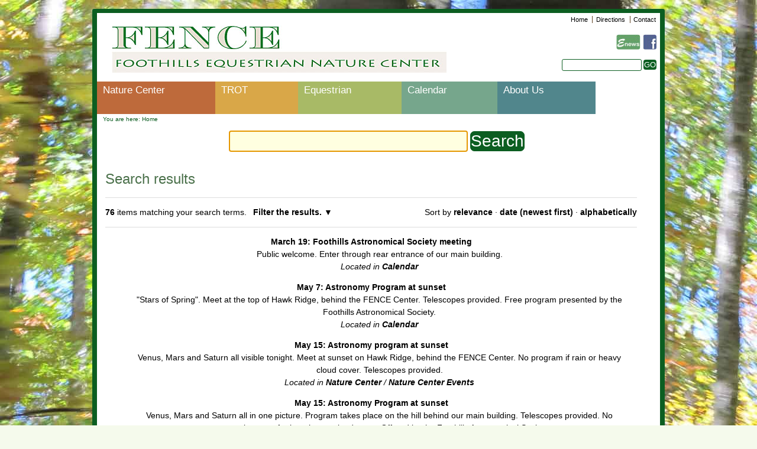

--- FILE ---
content_type: text/html;charset=utf-8
request_url: https://www.fence.org/@@search?sort_on=sortable_title&b_start:int=60&Subject:list=Nature/Astronomy
body_size: 7393
content:

<!DOCTYPE html PUBLIC
  "-//W3C//DTD XHTML 1.0 Transitional//EN"
  "http://www.w3.org/TR/xhtml1/DTD/xhtml1-transitional.dtd">

<html xmlns="http://www.w3.org/1999/xhtml" lang="en-us">

    
    
    
    
    


<head>
    <meta http-equiv="Content-Type" content="text/html; charset=utf-8" />

    
    <meta http-equiv="X-UA-Compatible" content="IE=edge" />

    
        <base href="https://www.fence.org/" /><!--[if lt IE 7]></base><![endif]-->
    

    
        <title>Foothills Equestrian Nature Center</title>


  
    <link rel="stylesheet" type="text/css" media="screen" href="https://www.fence.org/portal_css/Fence%20Theme/reset-cachekey-5fcfa7c5436fd4665af838dc1fd9613b.css" />
    <style type="text/css" media="screen">@import url(https://www.fence.org/portal_css/Fence%20Theme/base-cachekey-8bd10d5f762f29bb9f1c9f41b41bfb6f.css);</style>
    <link rel="stylesheet" type="text/css" media="screen" href="https://www.fence.org/portal_css/Fence%20Theme/collective.js.jqueryui.custom.min-cachekey-1c8c13f4b6a8aed99c638aec7c04341a.css" />
    <style type="text/css" media="screen">@import url(https://www.fence.org/portal_css/Fence%20Theme/columns-cachekey-c677cf444f3633d986b55010ab70df0f.css);</style>
    <link rel="stylesheet" type="text/css" media="screen" href="https://www.fence.org/portal_css/Fence%20Theme/resourcetinymce.stylesheetstinymce-cachekey-3cffa016fa046e8959c73a100e804606.css" />
    <style type="text/css">@import url(https://www.fence.org/portal_css/Fence%20Theme/print-cachekey-b1ecf46e378a5a2413ebb12458e02228.css);</style>
    <link rel="stylesheet" type="text/css" media="screen" href="https://www.fence.org/portal_css/Fence%20Theme/resourceplone.app.discussion.stylesheetsdiscussion-cachekey-dc4022aac92ca2d3135e13a6aa2d3a36.css" />
    <style type="text/css" media="all">@import url(https://www.fence.org/portal_css/Fence%20Theme/solgema_contextualcontentmenu-cachekey-2c8da28b353bb8242ef4ac44c28396f6.css);</style>
    <style type="text/css" media="all">@import url(https://www.fence.org/portal_css/Fence%20Theme/ploneCustom-cachekey-c7ae60516b0f5adc7b52a26f4c7e883d.css);</style>
    <style type="text/css">@import url(https://www.fence.org/portal_css/Fence%20Theme/kupustyles-cachekey-650ab462407765f9b443e4544bffc5de.css);</style>
    <style type="text/css" media="screen">@import url(https://www.fence.org/portal_css/Fence%20Theme/resourcefence.theme.stylesheetsmain-cachekey-69f22a805607ce19ce332d5a31aa8099.css);</style>
    <style type="text/css" media="screen">@import url(https://www.fence.org/portal_css/Fence%20Theme/resourceprettyPhoto-cachekey-40703def5099a4f2436d3dc859d50163.css);</style>
    <link rel="stylesheet" type="text/css" media="screen" href="https://www.fence.org/portal_css/Fence%20Theme/resourcejquery-ui-themessunburstjqueryui-cachekey-286f3753362b09b7542dde449ddc4be5.css" />
    <style type="text/css" media="screen">@import url(https://www.fence.org/portal_css/Fence%20Theme/resourcecarousel-cachekey-c15ee77fb328c8ccd2b7421b4a69575f.css);</style>
    <link rel="stylesheet" type="text/css" href="https://www.fence.org/portal_css/Fence%20Theme/resourcecollective.js.fullcalendarfullcalendar-cachekey-e19a0a76574573a3960aaeabaac5010d.css" />
    <style type="text/css" media="screen">@import url(https://www.fence.org/portal_css/Fence%20Theme/maps-cachekey-3b2c57f8f2cd8e772be9dc67c57a4e91.css);</style>
    <link rel="stylesheet" type="text/css" media="screen" href="https://www.fence.org/portal_css/Fence%20Theme/resourceplone.formwidget.autocompletejquery.autocomplete-cachekey-8616f8c67eaa43b48ff9fb142e6bc1f6.css" />
    <style type="text/css" media="screen">@import url(https://www.fence.org/portal_css/Fence%20Theme/resourceplone.formwidget.contenttreecontenttree-cachekey-8fee2463f76a73e5ab601491c885cc4c.css);</style>

  
  
    <script type="text/javascript" src="https://www.fence.org/portal_javascripts/Fence%20Theme/resourceplone.app.jquery-cachekey-c5940eaddd32bacbf4c6e804508a45e4.js"></script>
    <script type="text/javascript" src="https://www.fence.org/portal_javascripts/Fence%20Theme/kupunoi18n-cachekey-bfb4d79327b0ec877b51ee58bdf0164e.js"></script>
    <script type="text/javascript" src="https://www.fence.org/portal_javascripts/Fence%20Theme/resourcejquery.prettyPhoto-cachekey-f5667659af50302739e78a37b88065b3.js"></script>
    <script type="text/javascript" src="https://www.fence.org/portal_javascripts/Fence%20Theme/resourcejquery-ui-i18n-cachekey-9b2f05d72d8d962022a6237bb66bed14.js"></script>
    <script type="text/javascript" src="https://www.fence.org/portal_javascripts/Fence%20Theme/resourcecarousel-cachekey-b725e418f2a1ae9be200a3eabbecd69c.js"></script>
    <script type="text/javascript" src="https://www.fence.org/portal_javascripts/Fence%20Theme/resourcecollective.js.colorpicker.jseye-cachekey-d4f5868ecae1efcfff8364c47b17d64a.js"></script>
    <script type="text/javascript" src="https://www.fence.org/portal_javascripts/Fence%20Theme/kss-bbb-cachekey-04a5b5d027b8b9452b570879a4232a5e.js"></script>
    <script type="text/javascript" src="https://www.fence.org/portal_javascripts/Fence%20Theme/collective.js.jqueryui.custom.min-cachekey-af1ecbc9aad87305561aa85c312392e5.js"></script>
    <script type="text/javascript" src="https://www.fence.org/portal_javascripts/Fence%20Theme/resourceplone.formwidget.autocompletejquery.autocomplete.min-cachekey-87feb781a9e7c55c562da3b53cac01c7.js"></script>





        
    <link rel="canonical" href="https://www.fence.org" />

    <link rel="shortcut icon" type="image/x-icon" href="https://www.fence.org/favicon.ico" />
    <link rel="apple-touch-icon" href="https://www.fence.org/touch_icon.png" />


<script type="text/javascript">
        jQuery(function($){
            if (typeof($.datepicker) != "undefined"){
              $.datepicker.setDefaults(
                jQuery.extend($.datepicker.regional[''],
                {dateFormat: 'mm/dd/yy'}));
            }
        });
        </script>



    <link rel="alternate" href="https://www.fence.org/RSS" title="Foothills Equestrian Nature Center - RSS 1.0" type="application/rss+xml" />

    <link rel="alternate" href="https://www.fence.org/rss.xml" title="Foothills Equestrian Nature Center - RSS 2.0" type="application/rss+xml" />

    <link rel="alternate" href="https://www.fence.org/atom.xml" title="Foothills Equestrian Nature Center - Atom" type="application/rss+xml" />


    <link rel="search" href="https://www.fence.org/@@search" title="Search this site" />



        
        
        

    
    <link rel="home" title="Home" href="https://www.fence.org" />

  
        
        

        <meta name="viewport" content="width=device-width; initial-scale=0.6666; maximum-scale=1.0; minimum-scale=0.6666" />
        <meta name="generator" content="Plone - http://plone.org" />
    
</head>

<body class="template-search portaltype-plone-site site-Fence userrole-anonymous" dir="ltr">

<div id="visual-portal-wrapper">

    <div id="portal-top" class="row">
            <div id="portal-header">
    <p class="hiddenStructure">
  <a accesskey="2" href="https://www.fence.org/@@search?sort_on=sortable_title&amp;b_start:int=60&amp;Subject:list=Nature/Astronomy#content">Skip to content.</a> |

  <a accesskey="6" href="https://www.fence.org/@@search?sort_on=sortable_title&amp;b_start:int=60&amp;Subject:list=Nature/Astronomy#portal-globalnav">Skip to navigation</a>
</p>

<ul id="portal-siteactions">

    <li id="siteaction-home"><a href="https://www.fence.org/" accesskey="" title="Home">Home</a></li>
    <li id="siteaction-directions"><a href="https://www.fence.org/about/driving-directions" accesskey="" title="Directions">Directions</a></li>
    <li id="siteaction-contact"><a href="https://www.fence.org/about/contact-us" accesskey="9" title="Contact">Contact</a></li>
</ul>

<div class="social-media-icons">
    <ul>
        <li class="enews-icon"><a href="http://visitor.constantcontact.com/manage/optin?v=001VUyJZcZ--fqzj273P5nY-vO8qXf4SZji7JyMv5sp0Z0INOaOQB-vVRmK_LM4IFsiF1KujnHBRt6TpUd2mZYbbfGBZhsIFNtj6PHaccoDJ2o7tFXicCh7WMZZBgfzbvX1_RT7dPZxxDOVQHr0JsKdn7oWbAyh_3gjPAVtHJ1MV6M%3D" title="e-news signup"><img src="++resource++fence.theme.images/enews.jpg" /></a></li>
        <li class="fb-icon"><a href="http://www.facebook.com/pages/Foothills-Equestrian-Nature-Center-FENCE/176890089018911" title="facebook"><img src="++resource++fence.theme.images/facebook.jpg" /></a></li>
    </ul>
</div>

<div id="portal-searchbox">
    <form name="searchform" action="https://www.fence.org/search">

        <label class="hiddenStructure" for="searchGadget">Search</label>

        <div class="LSBox">
        <input name="SearchableText" type="text" size="18" title="search" accesskey="4" class="searchField inputLabel" id="searchGadget" />

        <input class="searchButton" type="submit" value="GO" />


        <div class="LSResult" id="LSResult" style=""><div class="LSShadow" id="LSShadow"></div></div>
        </div>
    </form>

    <div id="portal-advanced-search" class="hiddenStructure">
        <a href="https://www.fence.org/search_form" accesskey="5">
            Advanced Search&hellip;
        </a>
    </div>

</div>

<a id="portal-logo" title="Foothills Equestrian Nature Center" accesskey="1" href="https://www.fence.org">
    <img src="https://www.fence.org/logo.jpg" alt="Foothills Equestrian Nature Center" title="Foothills Equestrian Nature Center" height="80" width="566" /></a>


    <p class="hiddenStructure">Navigation</p>

    <ul id="portal-globalnav"><li id="portaltab-nature-center" class="plain"><a href="https://www.fence.org/nature-center" title="">Nature Center</a></li><li id="portaltab-trot" class="plain"><a href="https://www.fence.org/trot" title="">TROT</a></li><li id="portaltab-equestrian-center" class="plain"><a href="https://www.fence.org/equestrian-center" title="">Equestrian</a></li><li id="portaltab-calendar" class="plain"><a href="https://www.fence.org/calendar" title="">Calendar</a></li><li id="portaltab-about" class="plain"><a href="https://www.fence.org/about" title="">About Us</a></li></ul>




</div>

    </div>
    <div id="portal-columns" class="row">

        <div id="portal-column-content" class="cell width-full position-0">

            <div id="viewlet-above-content"><div id="portal-breadcrumbs">

    <span id="breadcrumbs-you-are-here">You
are here:</span>
    <span id="breadcrumbs-home">
        <a href="https://www.fence.org">Home</a>
        
    </span>

</div>
</div>

            
                <div class="">

                    

                    

    <dl class="portalMessage info" id="kssPortalMessage" style="display:none">
        <dt>Info</dt>
        <dd></dd>
    </dl>



                    
                        <div id="content">

                            

                            <div id="content-core">

    <form name="searchform" action="@@search" class="searchPage enableAutoFocus"> 

        <input type="hidden" name="advanced_search" value="False" />
        <input type="hidden" name="sort_on" value="" />

        <fieldset id="search-field" class="noborder">
            <input class="searchPage" name="SearchableText" type="text" size="25" title="Search Site" value="" />
            <input class="searchPage searchButton allowMultiSubmit" type="submit" value="Search" />
        </fieldset>

        <div class="row">

            <div class="cell width-full position-0">
                <h1 class="documentFirstHeading">
                    Search results
                </h1>
                

                
            </div>
            <div class="visualClear"><!-- --></div>
            <div id="search-results-wrapper" class="cell width-full position-0">

                <div id="search-results-bar">
                    <span>
                        <strong id="search-results-number">76</strong>
                        items matching your search terms.
                    </span>

                    <dl class="actionMenu deactivated">

                      <dt class="actionMenuHeader">
                          <a href="https://www.fence.org/@@search?sort_on=sortable_title&amp;b_start:int=60&amp;Subject:list=Nature/Astronomy&amp;advanced_search=True" id="search-filter-toggle">
                              Filter the results.
                          </a>
                      </dt>
                      <dd class="actionMenuContent">
                          <div id="search-filter">

                              <fieldset class="noborder">

                                  <legend>Item type</legend>

                                  <div class="field">

                                      <div class="formHelp"></div>

                                      <span class="optionsToggle">
                                          <input type="checkbox" onchange="javascript:toggleSelect(this, 'portal_type:list', true)" name="pt_toggle" value="#" id="pt_toggle" class="noborder" checked="checked" />

                                          <label for="pt_toggle">Select All/None
                                          </label>
                                      </span>
                                      <br />
                                      <div style="float: left; margin-right: 2em;">
                                          
                                              <input type="checkbox" name="portal_type:list" value="Document" class="noborder" checked="checked" id="portal_type_1_1" />
                                              <label for="portal_type_1_1">Page</label>
                                              <br />
                                          
                                          
                                              <input type="checkbox" name="portal_type:list" value="Event" class="noborder" checked="checked" id="portal_type_1_2" />
                                              <label for="portal_type_1_2">Event</label>
                                              <br />
                                          
                                          
                                              <input type="checkbox" name="portal_type:list" value="File" class="noborder" checked="checked" id="portal_type_1_3" />
                                              <label for="portal_type_1_3">File</label>
                                              <br />
                                          
                                          
                                              <input type="checkbox" name="portal_type:list" value="Folder" class="noborder" checked="checked" id="portal_type_1_4" />
                                              <label for="portal_type_1_4">Folder</label>
                                              <br />
                                          
                                          
                                              <input type="checkbox" name="portal_type:list" value="FormFolder" class="noborder" checked="checked" id="portal_type_1_5" />
                                              <label for="portal_type_1_5">Form Folder</label>
                                              <br />
                                          
                                      </div>
                                      <div style="float: left; margin-right: 2em;">
                                          
                                              <input type="checkbox" name="portal_type:list" value="GeoLocation" class="noborder" checked="checked" id="portal_type_2_1" />
                                              <label for="portal_type_2_1">Location</label>
                                              <br />
                                          
                                          
                                              <input type="checkbox" name="portal_type:list" value="Image" class="noborder" checked="checked" id="portal_type_2_2" />
                                              <label for="portal_type_2_2">Image</label>
                                              <br />
                                          
                                          
                                              <input type="checkbox" name="portal_type:list" value="News Item" class="noborder" checked="checked" id="portal_type_2_3" />
                                              <label for="portal_type_2_3">News Item</label>
                                              <br />
                                          
                                          
                                              <input type="checkbox" name="portal_type:list" value="Portlet Page" class="noborder" checked="checked" id="portal_type_2_4" />
                                              <label for="portal_type_2_4">Portlet Page</label>
                                              <br />
                                          
                                          
                                              <input type="checkbox" name="portal_type:list" value="Topic" class="noborder" checked="checked" id="portal_type_2_5" />
                                              <label for="portal_type_2_5">Collection</label>
                                              <br />
                                          
                                      </div>
                                      <div class="visualClear"><!-- --></div>
                                  </div>
                              </fieldset>

                              <fieldset class="noborder">

                                  <legend>New items since</legend>

                                  <div class="field">

                                      <div class="formHelp"></div>

                                      
                                          <input type="radio" id="query-date-yesterday" name="created.query:record:list:date" value="2025/12/28" />
                                          <label for="query-date-yesterday">Yesterday</label>
                                          <br />
                                          <input type="radio" id="query-date-lastweek" name="created.query:record:list:date" value="2025/12/22" />
                                          <label for="query-date-lastweek">Last week</label>
                                          <br />
                                          <input type="radio" id="query-date-lastmonth" name="created.query:record:list:date" value="2025/11/28" />
                                          <label for="query-date-lastmonth">Last month</label>
                                          <br />
                                          <input type="radio" id="query-date-ever" name="created.query:record:list:date" checked="checked" value="1970-01-02" />
                                          <label for="query-date-ever">Ever</label>
                                      

                                      <input type="hidden" name="created.range:record" value="min" />
                                  </div>

                                  <div class="formControls">
                                      <input class="searchPage searchButton allowMultiSubmit" type="submit" value="Search" />
                                  </div>

                                  <div class="visualClear"><!-- --></div>
                              </fieldset>

                          </div>
                      </dd>

                    </dl>

                    <span id="searchResultsSort">
                      <span>Sort by</span>
                          <span id="sorting-options">
                              
                                  
                                      
                                      <a href="https://www.fence.org/@@search?sort_on=&amp;b_start:int=60&amp;Subject:list=Nature/Astronomy">relevance</a>
                                      
                                      <span>&middot;</span>
                                      
                                  
                                  
                                      
                                      <a data-sort="Date" href="https://www.fence.org/@@search?sort_order=reverse&amp;b_start:int=60&amp;sort_on=Date&amp;Subject:list=Nature/Astronomy">date (newest first)</a>
                                      
                                      <span>&middot;</span>
                                      
                                  
                                  
                                      
                                      
                                      <strong>alphabetically</strong>
                                      
                                      
                                  
                              
                          </span>
                    </span>
                </div>

                <div class="visualClear"><!-- --></div>

                
                    <div id="search-results">

                        

                        
                          <dl class="searchResults">
                              
                                    <dt class="contenttype-event">
                                      
                                      <a href="https://www.fence.org/calendar/march-19-foothills-astronomical-society-meeting" class="state-published">March 19: Foothills Astronomical Society meeting</a>
                                    </dt>
                                    <dd>
                                      
                                      <div>Public welcome. Enter through rear entrance of our main building.</div>

                                      <cite class="documentLocation link-location">
                                          <span>
                                              Located in
                                          </span>
                                          <span dir="ltr">
                                              
                                                  <a href="https://www.fence.org/calendar">Calendar</a>
                                                  
                                               
                                          </span>

                                      </cite>

                                    </dd>
                              
                              
                                    <dt class="contenttype-event">
                                      
                                      <a href="https://www.fence.org/calendar/may-7-astronomy-program-at-sunset" class="state-published">May 7: Astronomy Program at sunset</a>
                                    </dt>
                                    <dd>
                                      
                                      <div>"Stars of Spring". Meet at the top of Hawk Ridge, behind the FENCE Center. Telescopes provided. Free program presented by the Foothills Astronomical Society.</div>

                                      <cite class="documentLocation link-location">
                                          <span>
                                              Located in
                                          </span>
                                          <span dir="ltr">
                                              
                                                  <a href="https://www.fence.org/calendar">Calendar</a>
                                                  
                                               
                                          </span>

                                      </cite>

                                    </dd>
                              
                              
                                    <dt class="contenttype-event">
                                      
                                      <a href="https://www.fence.org/nature-center/nature-center-events/may-15-astronomy-program-at-sunset" class="state-published">May 15: Astronomy program at sunset</a>
                                    </dt>
                                    <dd>
                                      
                                      <div>Venus, Mars and Saturn all visible tonight. Meet at sunset on Hawk Ridge, behind the FENCE Center. No program if rain or heavy cloud cover. Telescopes provided.</div>

                                      <cite class="documentLocation link-location">
                                          <span>
                                              Located in
                                          </span>
                                          <span dir="ltr">
                                              
                                                  <a href="https://www.fence.org/nature-center">Nature Center</a>
                                                  <span class="breadcrumbSeparator">
                                                      /
                                                      
                                                  </span>
                                               
                                          </span>
                                          <span dir="ltr">
                                              
                                                  <a href="https://www.fence.org/nature-center/nature-center-events">Nature Center Events</a>
                                                  
                                               
                                          </span>

                                      </cite>

                                    </dd>
                              
                              
                                    <dt class="contenttype-event">
                                      
                                      <a href="https://www.fence.org/calendar/may-15-astronomy-program-at-sunset" class="state-published">May 15: Astronomy Program at sunset</a>
                                    </dt>
                                    <dd>
                                      
                                      <div>Venus, Mars and Saturn all in one picture. Program takes place on the hill behind our main building. Telescopes provided. No program in case of rain or heavy cloud cover. Offered by the Foothills Astronomical Society.</div>

                                      <cite class="documentLocation link-location">
                                          <span>
                                              Located in
                                          </span>
                                          <span dir="ltr">
                                              
                                                  <a href="https://www.fence.org/calendar">Calendar</a>
                                                  
                                               
                                          </span>

                                      </cite>

                                    </dd>
                              
                              
                                    <dt class="contenttype-event">
                                      
                                      <a href="https://www.fence.org/calendar/may-20-foothills-astronomical-society-meeting" class="state-published">May 20: Foothills Astronomical Society meeting</a>
                                    </dt>
                                    <dd>
                                      
                                      <div>Regular monthly club meeting. All invited. Enter through rear of FENCE Center.</div>

                                      <cite class="documentLocation link-location">
                                          <span>
                                              Located in
                                          </span>
                                          <span dir="ltr">
                                              
                                                  <a href="https://www.fence.org/calendar">Calendar</a>
                                                  
                                               
                                          </span>

                                      </cite>

                                    </dd>
                              
                              
                                    <dt class="contenttype-event">
                                      
                                      <a href="https://www.fence.org/nature-center/nature-center-events/may-21-foothills-astronomical-society-meeting" class="state-published">May 21: Foothills Astronomical Society meeting</a>
                                    </dt>
                                    <dd>
                                      
                                      <div>Meets at 7:30 in the FENCE Center. Enter through rear of building. Public welcome.</div>

                                      <cite class="documentLocation link-location">
                                          <span>
                                              Located in
                                          </span>
                                          <span dir="ltr">
                                              
                                                  <a href="https://www.fence.org/nature-center">Nature Center</a>
                                                  <span class="breadcrumbSeparator">
                                                      /
                                                      
                                                  </span>
                                               
                                          </span>
                                          <span dir="ltr">
                                              
                                                  <a href="https://www.fence.org/nature-center/nature-center-events">Nature Center Events</a>
                                                  
                                               
                                          </span>

                                      </cite>

                                    </dd>
                              
                              
                                    <dt class="contenttype-event">
                                      
                                      <a href="https://www.fence.org/calendar/may-21-foothills-astronomical-society-meeting" class="state-published">May 21: Foothills Astronomical Society meeting</a>
                                    </dt>
                                    <dd>
                                      
                                      <div>Public welcome. Enter through the rear entrance of our main building.</div>

                                      <cite class="documentLocation link-location">
                                          <span>
                                              Located in
                                          </span>
                                          <span dir="ltr">
                                              
                                                  <a href="https://www.fence.org/calendar">Calendar</a>
                                                  
                                               
                                          </span>

                                      </cite>

                                    </dd>
                              
                              
                                    <dt class="contenttype-event">
                                      
                                      <a href="https://www.fence.org/nature-center/nature-center-events/nature-astronomy" class="state-published">Nature &amp; Astronomy</a>
                                    </dt>
                                    <dd>
                                      
                                      <div>Classes run from 8:30 am to 12:30 pm daily</div>

                                      <cite class="documentLocation link-location">
                                          <span>
                                              Located in
                                          </span>
                                          <span dir="ltr">
                                              
                                                  <a href="https://www.fence.org/nature-center">Nature Center</a>
                                                  <span class="breadcrumbSeparator">
                                                      /
                                                      
                                                  </span>
                                               
                                          </span>
                                          <span dir="ltr">
                                              
                                                  <a href="https://www.fence.org/nature-center/nature-center-events">Nature Center Events</a>
                                                  
                                               
                                          </span>

                                      </cite>

                                    </dd>
                              
                              
                                    <dt class="contenttype-event">
                                      
                                      <a href="https://www.fence.org/calendar/nov-19-foothills-astronomical-society" class="state-published">Nov 19: Foothills Astronomical Society</a>
                                    </dt>
                                    <dd>
                                      
                                      <div>Regular monthly club meeting. All invited. Enter through rear of FENCE Center.</div>

                                      <cite class="documentLocation link-location">
                                          <span>
                                              Located in
                                          </span>
                                          <span dir="ltr">
                                              
                                                  <a href="https://www.fence.org/calendar">Calendar</a>
                                                  
                                               
                                          </span>

                                      </cite>

                                    </dd>
                              
                              
                                    <dt class="contenttype-event">
                                      
                                      <a href="https://www.fence.org/calendar/november-13-astronomy-program-at-sunset" class="state-published">November 13: Astronomy Program at Sunset</a>
                                    </dt>
                                    <dd>
                                      
                                      <div>The Anrdomeda galaxy and the stars of autumn. Walk to top of Hawk Ridge, behind the FENCE Center. Free program, and telescopes provided. Offered by the Foothills Astronomical Society.</div>

                                      <cite class="documentLocation link-location">
                                          <span>
                                              Located in
                                          </span>
                                          <span dir="ltr">
                                              
                                                  <a href="https://www.fence.org/calendar">Calendar</a>
                                                  
                                               
                                          </span>

                                      </cite>

                                    </dd>
                              
                          </dl>
                          

    <!-- Navigation -->

<div class="listingBar">
    <span class="previous">
        <a href="https://www.fence.org/@@search?sort_on=sortable_title&amp;b_start:int=50&amp;Subject:list=Nature/Astronomy">
           &laquo;
           
               Previous
               10
               items
           
        </a>
    </span>

    <span class="next">
        <a href="https://www.fence.org/@@search?sort_on=sortable_title&amp;b_start:int=70&amp;Subject:list=Nature/Astronomy">
           
               Next
               6
               items
           
           &raquo;
        </a>
    </span>

    <!-- Link to first -->
    <span>
        <a href="https://www.fence.org/@@search?sort_on=sortable_title&amp;b_start:int=0&amp;Subject:list=Nature/Astronomy">1</a>
        
           ...
        
    </span>

    <!-- Pagelist with links to previous pages for quick navigation -->
    
      <a href="https://www.fence.org/@@search?sort_on=sortable_title&amp;b_start:int=30&amp;Subject:list=Nature/Astronomy">4</a>
    
    
      <a href="https://www.fence.org/@@search?sort_on=sortable_title&amp;b_start:int=40&amp;Subject:list=Nature/Astronomy">5</a>
    
    
      <a href="https://www.fence.org/@@search?sort_on=sortable_title&amp;b_start:int=50&amp;Subject:list=Nature/Astronomy">6</a>
    

    <!-- Current page -->
    
        [<span>7</span>]
    

    <!-- Pagelist with links to next pages for quick navigation -->
    
      <a href="https://www.fence.org/@@search?sort_on=sortable_title&amp;b_start:int=70&amp;Subject:list=Nature/Astronomy">8</a>
    

    <!-- Link to last -->
    
</div>




                        
                    </div>
                

            </div>
        </div>

        <div class="visualClear"><!-- --></div>
    </form>

  </div>
                        </div>
                    

                    
                </div>
            

            <div id="viewlet-below-content"></div>
        </div>

        
        

        
        
    </div>


    <div class="row">
        <div id="portal-personaltools-wrapper">

<p class="hiddenStructure">Personal tools</p>



<ul class="actionMenu deactivated" id="portal-personaltools">
  <li id="anon-personalbar">
    
        <a href="https://www.fence.org/login" id="personaltools-login">Log in</a>
    
  </li>
</ul>

</div>

<div id="portal-footer">

    <div class="footer-top">
        
        &copy;
        <span>2025</span>
          Foothills Equestrian Nature Center&nbsp;&nbsp;
          3381 Hunting Country Road, Tryon, NC 28782<br>
          Phone: 828-859-9021 &nbsp; Fax: 828-859-9315<br><br>
          General Email: <a href="mailto:info@fence.org"> info@fence.org </a>&nbsp; Equestrian Center Email: <a href="mailto:horseshow@fence.org">horseshow@fence.org</a>
        
    </div><br>
    <div class="footer-bottom">
        <span><a href="https://www.fence.org/sitemap">Site Map</a></span> &nbsp;<span>|</span> &nbsp;<span><a href="https://www.fence.org/accessibility-info">Accessibility</a></span>
    </div>

</div>

  <div id="portal-colophon">
      

      

      <div class="colophonWrapper">
          <a href="http://plone.org" title="This site was built using Plone CMS, the Open Source Content Management System. Click for more information.">
            Plone Powered</a>
          by
          <a href="http://webonobo.com" title="This site was built by Webonobo. Click for more information.">
            Webonobo</a>
      </div>

    </div>

<script type="text/javascript">
var gaJsHost = (("https:" == document.location.protocol) ? "https://ssl." : "http://www.");
document.write(unescape("%3Cscript src='" + gaJsHost + "google-analytics.com/ga.js' type='text/javascript'%3E%3C/script%3E"));
</script>
<script type="text/javascript">
var pageTracker = _gat._getTracker("UA-4413180-1");
pageTracker._initData();
pageTracker._trackPageview();
</script>
        <div id="kss-spinner">
            <img alt="" src="https://www.fence.org/spinner.gif" />
        </div>
    </div>
    <div class="visualClear"></div>
</div>
</body>
</html>




--- FILE ---
content_type: text/css;charset=utf-8
request_url: https://www.fence.org/portal_css/Fence%20Theme/ploneCustom-cachekey-c7ae60516b0f5adc7b52a26f4c7e883d.css
body_size: 146
content:

/* - ploneCustom.css - */
@media all {
/* https://www.fence.org/portal_css/ploneCustom.css?original=1 */
/* */
/* */
/* */
/* */
/* */
/* */

}



--- FILE ---
content_type: text/css;charset=utf-8
request_url: https://www.fence.org/portal_css/Fence%20Theme/kupustyles-cachekey-650ab462407765f9b443e4544bffc5de.css
body_size: 552
content:

/* XXX ERROR -- could not find 'kupustyles.css'*/

/* - kupuplone.css - */
/* https://www.fence.org/portal_css/kupuplone.css?original=1 */
/* */
.kupu-save-message {
color: white;
font-weight: bold;
background-color: red;
padding: 0.3em;
position: fixed;
top: 0;
right: 0;
z-index: 999;
}
#toolbar {
background-color: White;
width: auto;
border: none;
}
#toolbar button {
border-color: White;
}
#kupu-editor-iframe-text {
border: 1px solid Black;
}
#kupu-colorchooser {
display: none;
}
/* */


/* XXX ERROR -- could not find 'kupudrawerstyles.css'*/


--- FILE ---
content_type: text/css;charset=utf-8
request_url: https://www.fence.org/portal_css/Fence%20Theme/resourcefence.theme.stylesheetsmain-cachekey-69f22a805607ce19ce332d5a31aa8099.css
body_size: 5628
content:

/* - ++resource++fence.theme.stylesheets/main.css - */
@media screen {
/* https://www.fence.org/portal_css/++resource++fence.theme.stylesheets/main.css?original=1 */
/* */
/* */
* *:link, *:visited {
text-decoration: underline;
}
.navTree a {
text-decoration: none;
}
/* */
#visual-portal-wrapper {
background: white;
width: 952px;
border: 8px solid #0C5E21;
border-radius: 0.25em;
-webkit-border-radius: 0.25em;
-moz-border-radius: 0.25em;
margin: 15px auto 0;
padding: 0;
}
#portal-column-one {
padding-top: 2.5em;
}
/* */
.social-media-icons {
float: right;
margin-top: 15px;
padding-right: .5em;
}
.enews-icon {
}
.fb-icon {
}
/* */
.section-nature-center #portal-columns.row,
.section-trot #portal-columns.row,
.section-equestrian-center #portal-columns.row,
.section-calendar #portal-columns.row,
.section-about #portal-columns.row {
width: 912px;
}
.section-nature-center #portal-columns {
border-top: 20px solid #BE6A3B;
}
.section-nature-center #portal-columns,
.section-nature-center #portal-footer,
.section-nature-center #portal-colophon {
border-right: 20px solid #BE6A3B;
border-left: 20px solid #BE6A3B;
}
.section-nature-center #portal-colophon {
border-bottom: 20px solid #BE6A3B;
}
.section-trot #portal-columns {
border-top: 20px solid #D9A748;
}
.section-trot #portal-columns,
.section-trot #portal-footer,
.section-trot #portal-colophon {
border-right: 20px solid #D9A748;
border-left: 20px solid #D9A748;
}
.section-trot #portal-colophon {
border-bottom: 20px solid #D9A748;
}
.section-equestrian-center #portal-columns {
border-top: 20px solid #A8BA66;
}
.section-equestrian-center #portal-columns,
.section-equestrian-center #portal-footer,
.section-equestrian-center #portal-colophon {
border-right: 20px solid #A8BA66;
border-left: 20px solid #A8BA66;
}
.section-equestrian-center #portal-colophon {
border-bottom: 20px solid #A8BA66;
}
.section-calendar #portal-columns {
border-top: 20px solid #76A68C;
}
.section-calendar #portal-columns,
.section-calendar #portal-footer,
.section-calendar #portal-colophon {
border-right: 20px solid #76A68C;
border-left: 20px solid #76A68C;
}
.section-calendar #portal-colophon {
border-bottom: 20px solid #76A68C;
}
.section-calendar .fc-event-time,
.section-calendar .fc-event-title {
color: white !important;
}
.section-calendar .ui-widget-content {
background: white !important;
}
.section-about #portal-columns {
border-top: 20px solid #51868C;
}
.section-about #portal-columns,
.section-about #portal-footer,
.section-about #portal-colophon {
border-right: 20px solid #51868C;
border-left: 20px solid #51868C;
}
.section-about #portal-colophon {
border-bottom: 20px solid #51868C;
}
/* */
.faq_answer {
background-color: #EFE3B3 !important;
}
.faq_answer p {
margin: 0 0 0 0;
}
/* */
.documentActions {
margin: 2em 0 .5em;
padding: 0;
text-align: right;
border-top: 1px solid #666;
}
.documentActions ul {
margin: 0;
padding: 0 0.5em;
display: block;
margin-top: -0.9em;
list-style-type: none;
list-style-image: none;
}
.documentActions li {
display: inline !important;
font-size: 12px;
margin: 0 0.5em;
padding: 0 0.5em;
background-color: white;
}
.documentActions a {
border: none !important;
text-decoration: none;
}
/* */
.section-front-page #content {
padding-top: 30px;
}
.section-front-page .documentFirstHeading,
.section-front-page #portal-breadcrumbs {
display: none;
}
.portletPageLeftColumn {
float: left;
width: 500px !important;
}
.portletPageRightColumn {
float: right;
width: 400px !important;
}
.portlet-static-slideshow .portletItem {
padding-top: 0 !important;
}
.portletEvents .portletHeader,
.portletNews .portletHeader,
.portlet-static-slideshow .portletHeader,
.portlet-static-donate .portletHeader {
display: none;
}
.portletEvents {
background: url(++resource++fence.theme.images/eventsheader.jpg) no-repeat;
padding-top: 40px;
}
.portletEvents .portletItem {
padding-top: .25em !important;
}
.portletEvents .readmore {
font-size: 90%;
text-align: right;
margin-bottom: 0 !important;
}
.portletNews {
background: url(++resource++fence.theme.images/newsheader.jpg) no-repeat;
padding-top: 30px;
}
.portletItem .tile,
.portletItem .portletItemDescription {
font-size: 105%;
}
.portletItem .portletItemDetails {
font-size: 100%;
text-align: right;
}
.readmore a {
font-size: 90%;
color: #0C5E21;
font-weight: normal !important;
font-style: italic;
}
.portletFooter {
text-align: right;
}
.portletFooter a {
color: #0C5E21;
font-weight: normal !important;
font-style: italic;
text-align: right;
}
.portlet-static-donate {
background: url(++resource++fence.theme.images/donateheader.jpg) no-repeat;
padding-top: 40px;
}
.portlet-static-donate p,
.portlet-static-donate h2,
.portlet-static-donate h3 {
padding: 0 .35em;
}
.portlet-static-sponsor {
padding-top: 2em;
border-top: 1px solid #000000;
}
.section-front-page #portal-personaltools {
margin-left: .75em;
}
/* */
.sponsor-logos {
background-color: #F5FAEC;
padding-top: 1em;
}
.sponsor-logos td {
padding: 0 1em;
}
/* */
.photoAlbumFolder .photoAlbumEntryTitle {
display: block !important;
font-size: 12px;
font-weight: normal;
line-height: 1.2em;
}
.photoAlbumEntry .photoAlbumEntryTitle {
display: none;
}
.ppt {
display: none !important;
}
/* */
.portletNavigationTree .portletHeader {
display: none;
}
/* */
.vevent {
margin-top: 1em;
}
.event-summary {
font-size: 15px;
}
.event-time {
font-weight: normal
}
.event-location {
font-weight: normal;
}
/* */
#content {
background: white;
}
/* */
#fieldsetlegend-dates {
display: none !important;
}
/* */
.url {
text-decoration: underline !important;
}
/* */
.portlet_tickets .portletItem {
padding: 0 0 0 2em !important;
}

}



--- FILE ---
content_type: text/css;charset=utf-8
request_url: https://www.fence.org/portal_css/Fence%20Theme/resourcecollective.js.fullcalendarfullcalendar-cachekey-e19a0a76574573a3960aaeabaac5010d.css
body_size: 8707
content:

/* - ++resource++collective.js.fullcalendar/fullcalendar.css - */
@media all {
/* https://www.fence.org/portal_css/++resource++collective.js.fullcalendar/fullcalendar.css?original=1 */
.fc {
direction: ltr;
text-align: left;
}
.fc table {
border-collapse: collapse;
border-spacing: 0;
}
html .fc,
.fc table {
font-size: 1em;
}
.fc td,
.fc th {
padding: 0;
vertical-align: top;
}
.fc-header td {
white-space: nowrap;
}
.fc-header-left {
width: 25%;
text-align: left;
}
.fc-header-center {
text-align: center;
}
.fc-header-right {
width: 25%;
text-align: right;
}
.fc-header-title {
display: inline-block;
vertical-align: top;
}
.fc-header-title h2 {
margin-top: 0;
white-space: nowrap;
}
.fc .fc-header-space {
padding-left: 10px;
}
.fc-header .fc-button {
margin-bottom: 1em;
vertical-align: top;
}
/* */
.fc-header .fc-button {
margin-right: -1px;
}
.fc-header .fc-corner-right,  /* */
.fc-header .ui-corner-right { /* */
margin-right: 0; /* */
}
/* */
.fc-header .fc-state-hover,
.fc-header .ui-state-hover {
z-index: 2;
}
.fc-header .fc-state-down {
z-index: 3;
}
.fc-header .fc-state-active,
.fc-header .ui-state-active {
z-index: 4;
}
.fc-content {
clear: both;
zoom: 1; /* */
}
.fc-view {
width: 100%;
overflow: hidden;
}
.fc-widget-header,    /* */
.fc-widget-content {  /* */
border: 1px solid #ddd;
}
.fc-state-highlight { /* */ /* */
background: #fcf8e3;
}
.fc-cell-overlay { /* */
background: #bce8f1;
opacity: .3;
filter: alpha(opacity=30); /* */
}
.fc-button {
position: relative;
display: inline-block;
padding: 0 .6em;
overflow: hidden;
height: 1.9em;
line-height: 1.9em;
white-space: nowrap;
cursor: pointer;
}
.fc-state-default { /* */
border: 1px solid;
}
.fc-state-default.fc-corner-left { /* */
border-top-left-radius: 4px;
border-bottom-left-radius: 4px;
}
.fc-state-default.fc-corner-right { /* */
border-top-right-radius: 4px;
border-bottom-right-radius: 4px;
}
.fc-text-arrow {
margin: 0 .1em;
font-size: 2em;
font-family: "Courier New", Courier, monospace;
vertical-align: baseline; /* */
}
.fc-button-prev .fc-text-arrow,
.fc-button-next .fc-text-arrow { /* */
font-weight: bold;
}
/* */
.fc-button .fc-icon-wrap {
position: relative;
float: left;
top: 50%;
}
.fc-button .ui-icon {
position: relative;
float: left;
margin-top: -50%;
*margin-top: 0;
*top: -50%;
}
.fc-state-default {
background-color: #f5f5f5;
background-image: -moz-linear-gradient(top, #ffffff, #e6e6e6);
background-image: -webkit-gradient(linear, 0 0, 0 100%, from(#ffffff), to(#e6e6e6));
background-image: -webkit-linear-gradient(top, #ffffff, #e6e6e6);
background-image: -o-linear-gradient(top, #ffffff, #e6e6e6);
background-image: linear-gradient(to bottom, #ffffff, #e6e6e6);
background-repeat: repeat-x;
border-color: #e6e6e6 #e6e6e6 #bfbfbf;
border-color: rgba(0, 0, 0, 0.1) rgba(0, 0, 0, 0.1) rgba(0, 0, 0, 0.25);
color: #333;
text-shadow: 0 1px 1px rgba(255, 255, 255, 0.75);
box-shadow: inset 0 1px 0 rgba(255, 255, 255, 0.2), 0 1px 2px rgba(0, 0, 0, 0.05);
}
.fc-state-hover,
.fc-state-down,
.fc-state-active,
.fc-state-disabled {
color: #333333;
background-color: #e6e6e6;
}
.fc-state-hover {
color: #333333;
text-decoration: none;
background-position: 0 -15px;
-webkit-transition: background-position 0.1s linear;
-moz-transition: background-position 0.1s linear;
-o-transition: background-position 0.1s linear;
transition: background-position 0.1s linear;
}
.fc-state-down,
.fc-state-active {
background-color: #cccccc;
background-image: none;
outline: 0;
box-shadow: inset 0 2px 4px rgba(0, 0, 0, 0.15), 0 1px 2px rgba(0, 0, 0, 0.05);
}
.fc-state-disabled {
cursor: default;
background-image: none;
opacity: 0.65;
filter: alpha(opacity=65);
box-shadow: none;
}
.fc-event-container > * {
z-index: 8;
}
.fc-event-container > .ui-draggable-dragging,
.fc-event-container > .ui-resizable-resizing {
z-index: 9;
}
.fc-event {
border: 1px solid #3a87ad; /* */
background-color: #3a87ad; /* */
color: #fff;               /* */
font-size: .85em;
cursor: default;
}
a.fc-event {
text-decoration: none;
}
a.fc-event,
.fc-event-draggable {
cursor: pointer;
}
.fc-rtl .fc-event {
text-align: right;
}
.fc-event-inner {
width: 100%;
height: 100%;
overflow: hidden;
}
.fc-event-time,
.fc-event-title {
padding: 0 1px;
}
.fc .ui-resizable-handle {
display: block;
position: absolute;
z-index: 99999;
overflow: hidden; /* */
font-size: 300%;  /* */
line-height: 50%; /* */
}
.fc-event-hori {
border-width: 1px 0;
margin-bottom: 1px;
}
.fc-ltr .fc-event-hori.fc-event-start,
.fc-rtl .fc-event-hori.fc-event-end {
border-left-width: 1px;
border-top-left-radius: 3px;
border-bottom-left-radius: 3px;
}
.fc-ltr .fc-event-hori.fc-event-end,
.fc-rtl .fc-event-hori.fc-event-start {
border-right-width: 1px;
border-top-right-radius: 3px;
border-bottom-right-radius: 3px;
}
/* */
.fc-event-hori .ui-resizable-e {
top: 0           !important; /* */
right: -3px      !important;
width: 7px       !important;
height: 100%     !important;
cursor: e-resize;
}
.fc-event-hori .ui-resizable-w {
top: 0           !important;
left: -3px       !important;
width: 7px       !important;
height: 100%     !important;
cursor: w-resize;
}
.fc-event-hori .ui-resizable-handle {
_padding-bottom: 14px; /* */
}
table.fc-border-separate {
border-collapse: separate;
}
.fc-border-separate th,
.fc-border-separate td {
border-width: 1px 0 0 1px;
}
.fc-border-separate th.fc-last,
.fc-border-separate td.fc-last {
border-right-width: 1px;
}
.fc-border-separate tr.fc-last th,
.fc-border-separate tr.fc-last td {
border-bottom-width: 1px;
}
.fc-border-separate tbody tr.fc-first td,
.fc-border-separate tbody tr.fc-first th {
border-top-width: 0;
}
.fc-grid th {
text-align: center;
}
.fc .fc-week-number {
width: 22px;
text-align: center;
}
.fc .fc-week-number div {
padding: 0 2px;
}
.fc-grid .fc-day-number {
float: right;
padding: 0 2px;
}
.fc-grid .fc-other-month .fc-day-number {
opacity: 0.3;
filter: alpha(opacity=30); /* */
/* */
}
.fc-grid .fc-day-content {
clear: both;
padding: 2px 2px 1px; /* */
}
/* */
.fc-grid .fc-event-time {
font-weight: bold;
}
/* */
.fc-rtl .fc-grid .fc-day-number {
float: left;
}
.fc-rtl .fc-grid .fc-event-time {
float: right;
}
.fc-agenda table {
border-collapse: separate;
}
.fc-agenda-days th {
text-align: center;
}
.fc-agenda .fc-agenda-axis {
width: 50px;
padding: 0 4px;
vertical-align: middle;
text-align: right;
white-space: nowrap;
font-weight: normal;
}
.fc-agenda .fc-week-number {
font-weight: bold;
}
.fc-agenda .fc-day-content {
padding: 2px 2px 1px;
}
/* */
.fc-agenda-days .fc-agenda-axis {
border-right-width: 1px;
}
.fc-agenda-days .fc-col0 {
border-left-width: 0;
}
/* */
.fc-agenda-allday th {
border-width: 0 1px;
}
.fc-agenda-allday .fc-day-content {
min-height: 34px; /* */
_height: 34px;
}
/* */
.fc-agenda-divider-inner {
height: 2px;
overflow: hidden;
}
.fc-widget-header .fc-agenda-divider-inner {
background: #eee;
}
/* */
.fc-agenda-slots th {
border-width: 1px 1px 0;
}
.fc-agenda-slots td {
border-width: 1px 0 0;
background: none;
}
.fc-agenda-slots td div {
height: 20px;
}
.fc-agenda-slots tr.fc-slot0 th,
.fc-agenda-slots tr.fc-slot0 td {
border-top-width: 0;
}
.fc-agenda-slots tr.fc-minor th,
.fc-agenda-slots tr.fc-minor td {
border-top-style: dotted;
}
.fc-agenda-slots tr.fc-minor th.ui-widget-header {
*border-top-style: solid; /* */
}
.fc-event-vert {
border-width: 0 1px;
}
.fc-event-vert.fc-event-start {
border-top-width: 1px;
border-top-left-radius: 3px;
border-top-right-radius: 3px;
}
.fc-event-vert.fc-event-end {
border-bottom-width: 1px;
border-bottom-left-radius: 3px;
border-bottom-right-radius: 3px;
}
.fc-event-vert .fc-event-time {
white-space: nowrap;
font-size: 10px;
}
.fc-event-vert .fc-event-inner {
position: relative;
z-index: 2;
}
.fc-event-vert .fc-event-bg { /* */
position: absolute;
z-index: 1;
top: 0;
left: 0;
width: 100%;
height: 100%;
background: #fff;
opacity: .25;
filter: alpha(opacity=25);
}
.fc .ui-draggable-dragging .fc-event-bg, /* */
.fc-select-helper .fc-event-bg {
display: none\9; /* */
}
/* */
.fc-event-vert .ui-resizable-s {
bottom: 0        !important; /* */
width: 100%      !important;
height: 8px      !important;
overflow: hidden !important;
line-height: 8px !important;
font-size: 11px  !important;
font-family: monospace;
text-align: center;
cursor: s-resize;
}
.fc-agenda .ui-resizable-resizing { /* */
_overflow: hidden;
}

}


/* - ++resource++collective.js.fullcalendar/fullcalendar.print.css - */
@media print {
/* https://www.fence.org/portal_css/++resource++collective.js.fullcalendar/fullcalendar.print.css?original=1 */
.fc-event {
background: #fff !important;
color: #000 !important;
}
/* */
.fc-event-bg {
display: none !important;
}
.fc-event .ui-resizable-handle {
display: none !important;
}

}

